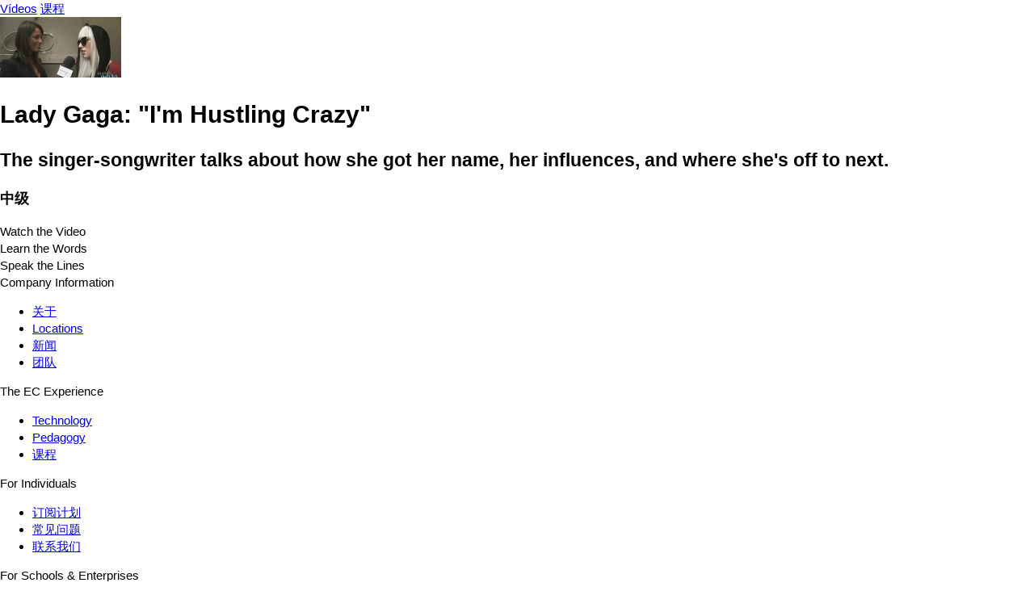

--- FILE ---
content_type: text/html; charset=UTF-8
request_url: https://zh.englishcentral.com/video/11437/lady-gaga-im-hustling-crazy
body_size: 2991
content:
<!DOCTYPE html>
<html lang="zh">
<head>
    <meta name="viewport" content="width=device-width, initial-scale=1, maximum-scale=1, user-scalable=no" />
<meta name="google" content="notranslate" />
<meta name="description" content="The singer-songwriter talks about how she got her name, her influences, and where she's off to next." />
<meta name="keywords" content="1" />
<meta property="og:title" content="Lady Gaga: &quot;I'm Hustling Crazy&quot;" />
<meta property="og:description" content="The singer-songwriter talks about how she got her name, her influences, and where she's off to next." />
<meta property="og:url" content="http://zh.englishcentral.com/video/11437/lady-gaga-im-hustling-crazy" />
<meta property="og:image" content="https://cdna.englishcentral.com/dialogs/11437/demopicture_64939_20120928155852.jpg" />
<meta property="og:image:width" content="420" />
<meta property="og:image:height" content="230" />
<meta property="og:site_name" content="EnglishCentral" />
<meta property="fb:app_id" content="118238151589839" />
<meta property="twitter:card" content="summary" />
<meta property="twitter:site" content="EnglishCentral" />
<meta property="twitter:title" content="Lady Gaga: &quot;I'm Hustling Crazy&quot;" />
<meta property="twitter:description" content="The singer-songwriter talks about how she got her name, her influences, and where she's off to next." />
<meta property="twitter:image" content="https://cdna.englishcentral.com/dialogs/11437/demopicture_64939_20120928155852.jpg" />
<meta name="google-site-verification" content="zuSfSAt-vHtoPArVLCDYohHJfCDc0SEK1FxHYSi8e80" />
<meta name="X-UA-Compatible" content="IE=EDGE" />
<meta name="viewport" content="width=device-width, initial-scale=1, maximum-scale=1, user-scalable=no" />
<meta name="google" content="notranslate" /><title>Lady Gaga: &quot;I'm Hustling Crazy&quot;</title>
<link rel='canonical' href='https://www.englishcentral.com/video/11437/lady-gaga-im-hustling-crazy' id='canonical'>
<link rel='alternate' href='https://www.englishcentral.com/video/11437/lady-gaga-im-hustling-crazy' hreflang='x-default'>
<link rel='alternate' href='https://es.englishcentral.com/video/11437/lady-gaga-im-hustling-crazy' hreflang='es'>
<link rel='alternate' href='https://ja.englishcentral.com/video/11437/lady-gaga-im-hustling-crazy' hreflang='ja'>
<link rel='alternate' href='https://ko.englishcentral.com/video/11437/lady-gaga-im-hustling-crazy' hreflang='ko'>
<link rel='alternate' href='https://pt.englishcentral.com/video/11437/lady-gaga-im-hustling-crazy' hreflang='pt'>
<link rel='alternate' href='https://ru.englishcentral.com/video/11437/lady-gaga-im-hustling-crazy' hreflang='ru'>
<link rel='alternate' href='https://tr.englishcentral.com/video/11437/lady-gaga-im-hustling-crazy' hreflang='tr'>
<link rel='alternate' href='https://vi.englishcentral.com/video/11437/lady-gaga-im-hustling-crazy' hreflang='vi'>
<link rel='alternate' href='https://zh.englishcentral.com/video/11437/lady-gaga-im-hustling-crazy' hreflang='zh'>
<link rel='alternate' href='https://he.englishcentral.com/video/11437/lady-gaga-im-hustling-crazy' hreflang='he'>
<link rel='alternate' href='https://ar.englishcentral.com/video/11437/lady-gaga-im-hustling-crazy' hreflang='ar'>
<link rel='alternate' href='https://fr.englishcentral.com/video/11437/lady-gaga-im-hustling-crazy' hreflang='fr'>
<link rel='alternate' href='https://de.englishcentral.com/video/11437/lady-gaga-im-hustling-crazy' hreflang='de'><link href="/manifest.json" rel="manifest" />
<link href="https://api.googleapis.com" rel="dns-prefetch" />
<link href="https://www.google-analytics.com" rel="dns-prefetch" />
<link href="https://connect.facebook.net" rel="dns-prefetch" />
<link href="https://api.googleapis.com" rel="dns-prefetch" />
<link href="https://www.google-analytics.com" rel="dns-prefetch" />
<link href="https://connect.facebook.net" rel="dns-prefetch" />
<link href="https://cdns.englishcentral.com/css/seo/video.css" media="screen" rel="stylesheet" type="text/css" />    <link type="text/css" rel="stylesheet" media="screen" href="https://cdns.englishcentral.com/css/seo/bootstrap-5.0.2-dist/bootstrap.min.css">
    <link type="text/css" rel="stylesheet" media="screen" href="https://cdns.englishcentral.com/css/seo/main.css">
    <link rel="manifest" href="/manifest.json" />
    <link rel="icon" href="/favicon.png" />
    <link rel="apple-touch-icon" href="/app-icon.png" />
    <meta name="theme-color" content="#D31826">
    <meta name="viewport" content="width=device-width, initial-scale=1, shrink-to-fit=no">
    <link href="/favicon.ico" rel="shortcut icon" type="image/x-icon"/>
    <style type="text/css">
        body {
            margin: 0;
            padding: 0;
            font-size: 15px;
            line-height: 1.43;
            font-family: "Helvetica Neue", helvetica, arial, sans-serif;
        }
        .h-100 {
            height: 100% !important;
        }
        .w-100 {
            width: 100% !important;
        }
    </style>
            <script>
            (function(h,o,u,n,d) {
                h=h[d]=h[d]||{q:[],onReady:function(c){h.q.push(c)}}
                d=o.createElement(u);d.async=1;d.src=n
                n=o.getElementsByTagName(u)[0];n.parentNode.insertBefore(d,n)
            })(window,document,'script','https://www.datadoghq-browser-agent.com/us1/v6/datadog-rum.js','DD_RUM')
            window.DD_RUM.onReady(function() {
                window.DD_RUM.init({
                    clientToken: 'pub18e0efe243e2360e0522245f1f706726',
                    applicationId: 'b005efd5-d934-4135-a2c7-8b025ae6119b',
                    site: 'datadoghq.com',
                    service: 'prod-site-frontend',
                    env: 'prod',
                    sessionSampleRate: 100,
                    sessionReplaySampleRate: 20,
                    trackBfcacheViews: true,
                    defaultPrivacyLevel: 'mask-user-input',
                    allowedTracingUrls: [/.*\.(dev|qa)?(english|babel)central\.com/i]
                });
                window.DD_RUM.setGlobalContextProperty('rum_provider', 'datadog');
                window.DD_RUM.setGlobalContextProperty('viewer_country', 'US');
            })
        </script>
    </head>
<body class="main-ec-body zh">
<div class="header">
    <nav class="nav header-nav">
        <div class="logo "></div>
        <div class="header-left-items-inner">
            <a href="/videos" id="header-videos" class="header-item">Vídeos</a>
            <a href="/courses" id="header-courses" class="header-item">课程</a>
        </div>
    </nav>
</div>
<div class="h-100 w-100 ec-pwa-v2-landing-app">
    <div class="container">
    <div class="d-flex align-items-start justify-content-center mt-3">
        <div class="video-container">
            <img src="https://cdna.englishcentral.com/dialogs/11437/thumb_64937_20120928133950.jpg">
        </div>
        <div class="sidebar d-flex flex-column mx-3">
             <div>
                 <h1 class="activity-tile">Lady Gaga: "I'm Hustling Crazy"</h1>
                 <h2 class="description">The singer-songwriter talks about how she got her name, her influences, and where she's off to next.</h2>
                 <h3 class="description">中级</h3>
             </div>
            <div class="activity-list">
                <div class="item active">Watch the Video</div>
                <div class="item">Learn the Words</div>
                <div class="item">Speak the Lines</div>
            </div>
        </div>
    </div>
</div>

</div>
<footer class="footer-component d-block" >
    <!-- Main Footer -->
    <div class="footer-component-main enabled">
        <div class="footer-component-inner">
            <div class="footer-component-inner-row">
                <!-- Company Information -->
                <div class="section" >
                    <div class="section-header w-100">
                        <span>Company Information</span>
                    </div>
                    <div class="section-body">
                        <ul>
                            <li><a href="/about-us" id="navigation-footer-link-about-us" >关于</a></li>
                            <li><a href="/company-information/locations" id="navigation-footer-link-locations" >Locations</a></li>
                            <li><a href="/company-information/news" id="navigation-footer-link-news" >新闻</a></li>
                            <li><a href="/company-information/team" id="navigation-footer-link-team" >团队</a></li>
                        </ul>
                    </div>
                </div>

                <!-- EC Experience -->
                <div class="section">
                    <div class="section-header w-100">
                        <span>The EC Experience</span>
                    </div>
                    <div class="section-body">
                        <ul>
                            <li><a href="/ec-experience/technology" id="navigation-footer-link-technology" >Technology</a></li>
                            <li><a href="/ec-experience/pedagogy" id="navigation-footer-link-pedagogy" >Pedagogy</a></li>
                            <li><a href="/ec-experience/curriculum" id="navigation-footer-link-curriculum" >课程</a></li>
                        </ul>
                    </div>
                </div>

                <!-- Individuals -->
                <div class="section" >
                    <div class="section-header w-100">
                        <span>For Individuals</span>
                    </div>
                    <div class="section-body">
                        <ul>
                            <li>
                                <a class="btn-reset" id="navigation-footer-link-plans"
                                   href="/payment" target="_blank">订阅计划</a>
                            </li>
                            <li>
                                <a class="btn-reset" id="navigation-footer-link-faq"
                                   href="/support/faq">常见问题</a>
                            </li>
                            <li><a class="btn-reset" id="navigation-footer-link-contact"
                                   href="/support/submit-request?isForSchools=false">
                                    联系我们</a>
                            </li>
                        </ul>
                    </div>
                </div>

                <!-- For Schools & Enterprises -->
                <div
                        class="section">
                    <div class="section-header w-100">
                        <span i18n>For Schools & Enterprises</span>
                    </div>
                    <div class="section-body">
                        <ul>
                            <li>
                                <a class="btn-reset" id="navigation-footer-link-register-student"
                                   href="/students">Register as Student</a></li>
                            <li>
                                <a class="btn-reset" id="navigation-footer-link-sales" target="_blank"
                                   href="https://solutions.englishcentral.com/en/demo-form-en" >Sales & Partnership</a>
                            </li>
                            <li>
                                <a class="btn-reset" id="navigation-footer-link-contact-schools"
                                   href="/support/submit-request?isForSchools=true" >联系我们</a>
                            </li>
                        </ul>
                    </div>
                </div>

                <!-- Follow us & Language Selector
                <div class="section active">
                    <div class="section-header w-100">
                        <span>Follow Us</span>
                    </div>
                    <div class="section-body">
                        <div class="social-buttons">
                            <a class="social-btn" id="navigation-footer-social-facebook" rel="noopener noreferrer" target="_blank"><i class="fab fa-facebook-f"></i></a>
                            <a class="social-btn" id="navigation-footer-social-twitter" rel="noopener noreferrer" href="https://twitter.com/EnglishCentral1" target="_blank"><i class="fab fa-twitter"></i></a>
                            <a class="social-btn" id="navigation-footer-social-linkedin" rel="noopener noreferrer" href="https://www.linkedin.com/company/englishcentral-inc." target="_blank"><i class="fab fa-linkedin-in"></i></a>
                            <a class="social-btn" id="navigation-footer-social-instagram" rel="noopener noreferrer" href="https://www.instagram.com/englishcentral/?hl=en" target="_blank"><i class="fab fa-instagram"></i></a>
                            <a class="social-btn" id="navigation-footer-social-youtube" rel="noopener noreferrer" href="https://www.youtube.com/user/EnglishCentral" target="_blank"><i class="fab fa-youtube"></i></a>
                            <a class="social-btn" id="navigation-footer-social-blog" rel="noopener noreferrer" target="_blank"><i class="fas fa-blog"></i></a>
                        </div>
                    </div>
                </div>
                -->
            </div>
        </div>
    </div>
    <!-- Sub Footer -->
    <div class="sub-footer">
        <div class="sub-footer-inner">
            <div class="row">
                <div class="sub-footer-left col-12 col-md-6" id="navigation-footer-logo-small">
                    <span class="logo-small"></span>
                    <span i18n>Copyright &nbsp;</span>
                    <i class="fal fa-copyright px-1"></i>
                                        <span>2026 EnglishCentral, Inc.</span>
                                    </div>
                <div class="sub-footer-right col-12 col-md-6">
                    <a class="btn-reset sub-footer-btn" id="navigation-footer-link-privacy"
                       href="/privacy-policy"
                    >隐私政策</a>
                    <a class="btn-reset sub-footer-btn" id="navigation-footer-link-terms"
                       href="/terms"
                    >使用条款</a>
                    <a class="btn-reset sub-footer-btn" id="navigation-footer-link-directory"
                       href="/directory" target="_blank">
                        目录                    </a>
                </div>
            </div>
        </div>
    </div>
</footer>
</body>
</html>
